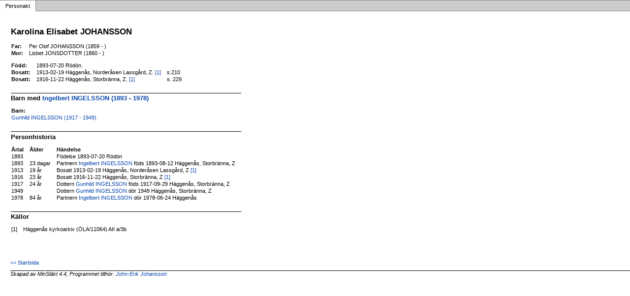

--- FILE ---
content_type: text/html
request_url: https://jamska.eu/sl%C3%A4kt/p66f3c42c.html
body_size: 1154
content:
<!DOCTYPE html PUBLIC '-//W3C//DTD XHTML 1.0 Transitional//EN' 'http://www.w3.org/TR/xhtml1/DTD/xhtml1-transitional.dtd'>
<html xmlns='http://www.w3.org/1999/xhtml'>
<head>
<meta http-equiv='content-type' content='text/html;charset=utf-8'/>
<meta name='generator' content='MinSläkt 4.4'/>
<meta name='viewport' content='width=device-width, initial-scale=1'/>
<link rel='stylesheet' type='text/css' href='style.css'/>
<!--[if IE 6]>
<link rel='stylesheet' type='text/css' href='style_ie6.css'/>
<![endif]-->
<!--[if IE 7]>
<link rel='stylesheet' type='text/css' href='style_ie7.css'/>
<![endif]-->
<meta name='description' content='Personakt för Karolina Elisabet JOHANSSON, Född 1893-07-20 Rödön'/>
<meta name='keywords' content='JOHANSSON,Karolina Elisabet,Rödön'/>
<meta name='author' content='John-Erik JOHANSSON'/>
<title>Personakt för Karolina Elisabet JOHANSSON, Född 1893-07-20 Rödön</title>
</head>

<body class='topic'>

<div class='tabs'>
<table>
<tr>
<td class='active'>Personakt</td>
<td class='none'></td>
</tr>
</table>
</div>

<div class='contents'>
<div class='topic'>
<div class='record'>
<table>
<tr style='vertical-align:top'>
<td>
<h1>Karolina Elisabet JOHANSSON</h1>
<p></p>
              <table>
<tr><th>Far:</th><td>Per Olof JOHANSSON (1859 - )</td></tr>
<tr><th>Mor:</th><td>Lisbet JONSDOTTER (1860 - )</td></tr>
</table>
<p/>
<table>
<tr valign='baseline'><th><span class='nowrap'>Född:</span></th><td>1893-07-20 Rödön.</td><td></td></tr>
<tr valign='baseline'><th><span class='nowrap'>Bosatt:</span></th><td>1913-02-19 Häggenås, Norderåsen Lassgård, Z. <a href='#Source1' title='Häggenås kyrkoarkiv (ÖLA/11064) AII a/3b'>[1]</a></td><td>s.210</td></tr>
<tr valign='baseline'><th><span class='nowrap'>Bosatt:</span></th><td>1916-11-22 Häggenås, Storbränna, Z. <a href='#Source1' title='Häggenås kyrkoarkiv (ÖLA/11064) AII a/3b'>[1]</a></td><td>s. 229.</td></tr>
</table>

<hr/>
<h2>Barn med <a href='pf8939b0b.html'>Ingelbert INGELSSON (1893 - 1978)</a></h2>
<p/>
<table>
<tr><th>Barn:</th></tr>
<tr><td><a href='p8b31a762.html'>Gunhild INGELSSON (1917 - 1949)</a></td></tr>
</table>

<hr/>
<h2>Personhistoria</h2>
<table>
<tr><th>Årtal</th><th>Ålder</th><th>Händelse</th></tr>
<tr>
<td>1893</td>
<td align='right'></td>
<td>Födelse 1893-07-20 Rödön</td>
</tr>
<tr>
<td>1893</td>
<td align='right'>23&nbsp;dagar</td>
<td>Partnern <a href='pf8939b0b.html'>Ingelbert INGELSSON</a> föds 1893-08-12 Häggenås, Storbränna, Z</td>
</tr>
<tr>
<td>1913</td>
<td align='right'>19&nbsp;år</td>
<td>Bosatt 1913-02-19 Häggenås, Norderåsen Lassgård, Z <a href='#Source1' title='Häggenås kyrkoarkiv (ÖLA/11064) AII a/3b'>[1]</a></td>
</tr>
<tr>
<td>1916</td>
<td align='right'>23&nbsp;år</td>
<td>Bosatt 1916-11-22 Häggenås, Storbränna, Z <a href='#Source1' title='Häggenås kyrkoarkiv (ÖLA/11064) AII a/3b'>[1]</a></td>
</tr>
<tr>
<td>1917</td>
<td align='right'>24&nbsp;år</td>
<td>Dottern <a href='p8b31a762.html'>Gunhild INGELSSON</a> föds 1917-09-29 Häggenås, Storbränna, Z</td>
</tr>
<tr>
<td>1949</td>
<td align='right'></td>
<td>Dottern <a href='p8b31a762.html'>Gunhild INGELSSON</a> dör 1949 Häggenås, Storbränna, Z</td>
</tr>
<tr>
<td>1978</td>
<td align='right'>84&nbsp;år</td>
<td>Partnern <a href='pf8939b0b.html'>Ingelbert INGELSSON</a> dör 1978-06-24 Häggenås</td>
</tr>
</table>

<hr/>
<h2>Källor</h2>
<table>
<tr><td id='Source1'>[1]</td><td>Häggenås kyrkoarkiv (ÖLA/11064) AII a/3b</td></tr>
</table>
</td>
</tr>
</table>
</div>

<div class='start_page'>
<a href='John-Erik Johansson.html' target='_parent'>&lt;&lt; Startsida</a>
</div>

<div class='footer'>
Skapad av MinSläkt 4.4, Programmet tillhör: <a href='mailto:j.johnerik@gmail.com'>John-Erik Johansson</a>
</div>
</div>
</div>
</body>
</html>


--- FILE ---
content_type: text/css
request_url: https://jamska.eu/sl%C3%A4kt/style.css
body_size: 1702
content:
/************************************************************************************/
/* Global                                                                           */
/************************************************************************************/

body 
{
  width           : 100%;
  height          : 100%;
  color           : #000000;
  background-color: #FFFFFF;
  border-width    : 0; 
  margin          : 0; 
  padding         : 0; 
  overflow        : hidden;
}

a 
{
   text-decoration: none;
}         

a:hover
{
  text-decoration: underline;
}

img
{
  border: 0;
}
      
table 
{        
  padding        : 0;
  border         : 0;
  margin         : 0;
  border-spacing : 0;
}

.u 
{
  text-decoration: underline;
}

.nowrap 
{
  white-space: nowrap;
}      

/************************************************************************************/
/* Header                                                                           */
/************************************************************************************/

div.header
{
  height          : 50px;
  background-color: #E9E9E9; /* HeaderBackgroundColor */
  color           : #707070; /* HeaderTextColor */
  font-family     : 'Verdana','Arial'; /* HeaderFontFamily */
  font-size       : 14pt; /* HeaderFontSize */
  font-weight     : bold;
}

div.header a:link    {color: #0645AD} /* HeaderLinkColor */  
div.header a:visited {color: #0645AD} /* HeaderVisitedLinkColor */  
div.header a:hover   {color: #0645AD} /* HeaderLinkActiveColor */  
div.header a:active  {color: #0645AD} /* HeaderLinkActiveColor */  

div.header table
{
  width: 100%;
}

div.header td.title
{
  height        : 50px;
  padding-left  : 1em;
  vertical-align: middle;
}

div.header td.home
{
  height        : 50px;
  padding-right : 1em;
  vertical-align: middle;
  text-align    : right;
  font-size     : .75em;
}
      
/************************************************************************************/
/* Contents                                                                         */
/************************************************************************************/

div.contents
{
  width      : 100%; 
  overflow   : auto;
  position   : fixed; 
  top        : 2em;
  bottom     : 0;
  margin     : 0;
}

/************************************************************************************/
/* Tabs                                                                             */
/************************************************************************************/

div.tabs
{
  color        : #000000; /* TopicTextColor */
  font-family  : 'Verdana','Arial'; /* TopicFontFamily */
  font-size    : 8pt; /* TopicFontSize */ 
}

div.tabs a:link    {color: #0645AD} /* TopicLinkColor */  
div.tabs a:visited {color: #0B0080} /* TopicVisitedLinkColor */  
div.tabs a:hover   {color: #0645AD} /* TopicLinkActiveColor */  
div.tabs a:active  {color: #0645AD} /* TopicLinkActiveColor */  

div.tabs table 
{
  width: 100%;
}

div.tabs  td {white-space: nowrap;}

div.tabs td.active
{
  height             : 2em; 
  border-style       : solid;
  border-color       : #888888;
  border-top-width   : 1px;
  border-left-width  : 0;
  border-right-width : 1px;
  border-bottom-width: 0;
  margin             : 0;
  padding            : 0;
  padding-left       : 1em;
  padding-right      : 1em;
  text-align         : center;  
  vertical-align     : middle;
}
      
div.tabs td.inactive
{        
  height             : 2em; 
  background-color   : #dddddd;
  border-style       : solid;
  border-color       : #888888;
  border-top-width   : 1px;
  border-left-width  : 0;
  border-right-width : 1px;
  border-bottom-width: 1px;
  margin             : 0;
  padding            : 0;
  text-align         : center;  
  vertical-align     : middle;
}
      
div.tabs td.none {
  width              : 100%;
  height             : 2em; 
  background-color   : #cccccc;
  border-style       : solid;
  border-color       : #888888;
  border-width       : 0;
  border-top-width   : 1px;
  border-bottom-width: 1px;
  margin             : 0;
  padding            : 0;
}

div.tabs a.inactive
{
  height          : 2em; 
  background-color: #dddddd;
  border-width    : 0;
  margin          : 0;
  padding-top     : .3em;
  padding-bottom  : .3em;
  padding-left    : 1em;
  padding-right   : 1em;  
  text-align      : center; 
}

/************************************************************************************/
/* Catalog                                                                          */
/************************************************************************************/

body.catalog
{
  background-color: #FFFFFF; /* CatalogBackgroundColor */
}

div.catalog
{
  margin-left     : 0.5em; 
  margin-top      : 1em;
  color           : #000000; /* CatalogTextColor */
  font-family     : 'Verdana','Arial'; /* CatalogFontFamily */
  font-size       : 8pt; /* CatalogFontSize */ 
}

div.catalog a:link    {color: #0645AD} /* CatalogLinkColor */  
div.catalog a:visited {color: #0B0080} /* CatalogVisitedLinkColor */  
div.catalog a:hover   {color: #0645AD} /* CatalogActiveLinkColor */  
div.catalog a:active  {color: #0645AD} /* CatalogActiveLinkColor */  

div.catalog th
{
  padding    : 0;
  text-align : left;
  white-space: nowrap;
  font-weight: normal;
}

div.catalog td
{
  padding    : 0;
  white-space: nowrap;
}

/************************************************************************************/
/* Divider                                                                          */
/************************************************************************************/

td.divider_top {
  width              : 100%;
  height             : 1.5em;
  background-color   : #cccccc;
  border-style       : solid;
  border-color       : #888888;
  border-top-width   : 1px;
  border-left-width  : 0;
  border-right-width : 1px;
  border-bottom-width: 0;
  margin             : 0;
  padding            : 0;
}

td.divider_bottom {
  width              : 100%;
  height             : 10000px;
  background-color   : #cccccc;
  border-style       : solid;
  border-color       : #888888;
  border-top-width   : 0;
  border-left-width  : 1px;
  border-right-width : 1px;
  border-bottom-width: 0;
  margin             : 0;
  padding            : 0;
}

/************************************************************************************/
/* Topic                                                                            */
/************************************************************************************/

body.topic
{
  background-color: #FFFFFF; /* TopicBackgroundColor */
}

div.topic
{
  margin-top   : 2em;
  margin-left  : 2em;
  margin-right : 0;
  margin-bottom: 2em;
  padding      : 0;
  color        : #000000; /* TopicTextColor */
  font-family  : 'Verdana','Arial'; /* TopicFontFamily */
  font-size    : 8pt; /* TopicFontSize */ 
}

div.topic h1 
{
  margin-top: 0;
  font-size: 13pt;
}
      
div.topic h2
{
  margin-top: 0;
  font-size: 10pt;
}

div.topic hr 
{
  height          : 1px;
  margin          : 0;
  margin-top      : 2em;
  margin-bottom   : .2em;
  border-width    : 0;
  background-color: #000000; /* TopicTextColor */
}

div.topic a:link    {color: #0645AD} /* TopicLinkColor */  
div.topic a:visited {color: #0B0080} /* TopicVisitedLinkColor */  
div.topic a:hover   {color: #0645AD} /* TopicActiveLinkColor */  
div.topic a:active  {color: #0645AD} /* TopicActiveLinkColor */  

div.topic div.start_page
{
  margin-top: 5em;
}

div.topic div.footer 
{
  border-style       : solid;
  border-color       : #000000; /* TopicTextColor */
  border-top-width   : 1px;
  border-left-width  : 0;
  border-right-width : 0;
  border-bottom-width: 0;
  margin-top         : 1em;
  padding-bottom     : 3em;
  font-family        : arial;
  font-size          : 8pt;
  font-style         : italic;    
}

/************************************************************************************/
/* Record                                                                            */
/************************************************************************************/

div.record tr 
{
  vertical-align: baseline;
}

div.record th 
{
  text-align   : left;
  padding-right: 1em;
}

div.record td 
{
  text-align   : left;
  padding-right: 1em;
}


/************************************************************************************/
/* Diagram                                                                          */
/************************************************************************************/

div.diagram
{
  color        : #000000; /* BoxTextColor */
  font-family  : 'Verdana','Arial'; /* BoxFontFamily */
  font-size    : 8pt; /* BoxFontSize */ 
}

div.diagram a:link    {color: #0645AD} /* BoxLinkColor */  
div.diagram a:visited {color: #0B0080} /* BoxVisitedLinkColor */  
div.diagram a:hover   {color: #0645AD} /* BoxActiveLinkColor */  
div.diagram a:active  {color: #0645AD} /* BoxActiveLinkColor */  

div.diagram td 
{
  border : 0;
  margin : 0;
  padding: 0;
}

div.diagram div.box
{
  background-color  : #FFFFFF; /* BoxBackgroundColor */
  border-style      : solid;
  border-color      : #000000; /* TopicTextColor */
  border-width      : 1px;
  -moz-box-shadow   : .4em .4em 1em rgba(0,0,0,0.3); /* Firefox 3.6*/
  -webkit-box-shadow: .4em .4em 1em rgba(0,0,0,0.3); /* Chrome 7, Safari 4, Safari 5 */
  box-shadow        : .4em .4em 1em rgba(0,0,0,0.3); /* CSS3, Opera 10 */
  margin            : 0;
  padding           : 0;
}

div.diagram div.no_box
{
  border-style: solid;
  border-color:  #FFFFFF; /* TopicBackgroundColor */
  border-width: 1px;
  margin      : 0;
  padding     : 0;
}

div.diagram div.box table
{
  width: 100%;
}

div.diagram div.box img
{
  border-style      : solid;
  border-color      : #000000; /* TopicTextColor */
  border-right-width: 1px;
}

div.diagram div.box td.iconmale {
  background-image : url('iconmale.png');
  background-size  : 1.5em 1.5em;
  background-repeat: no-repeat;
  column-width     : 1.5em;
  min-width        : 1.5em;
  height           : 1.5em;
}

div.diagram div.box td.iconfemale {
  background-image : url('iconfemale.png');
  background-size  : 1.5em 1.5em;
  background-repeat: no-repeat;
  column-width     : 1.5em;
  min-width        : 1.5em;
  height           : 1.5em;
}

div.diagram div.box td.label
{
  text-align    : center;
  white-space   : nowrap;
  vertical-align: top;
  border        : 0;
  margin        : 0;
  padding-top   : 0.25em;
  padding-left  : 0.5em;
  padding-right : 0.5em;
  padding-bottom: 0.25em;
  width         : 100%;
}

div.diagram td.L0
{
  border-style       : solid;
  border-color       : #000000; /* TopicTextColor */
  border-width       : 0;
  border-top-width   : 0;
  border-left-width  : 0;
  border-right-width : 0;
  border-bottom-width: 1px;  
  padding-left       : 0.7em;
}

div.diagram td.L1
{
  border-style       : solid;
  border-color       : #000000; /* TopicTextColor */
  border-top-width   : 1px;  
  border-left-width  : 0;
  border-right-width : 0;
  border-bottom-width: 0;
  padding-left       : 0.7em;
}

div.diagram td.L2
{
  border-style       : solid;
  border-color       : #000000; /* TopicTextColor */
  border-top-width   : 1px;  
  border-left-width  : 1px;  
  border-right-width : 0;
  border-bottom-width: 0;
  padding-left       : 0.7em;
}

div.diagram td.L3
{
  border-style       : solid;
  border-color       : #000000; /* TopicTextColor */
  border-top-width   : 0;  
  border-left-width  : 1px;  
  border-right-width : 0;  
  border-bottom-width: 1px;  
  padding-left       : 0.7em;
}
